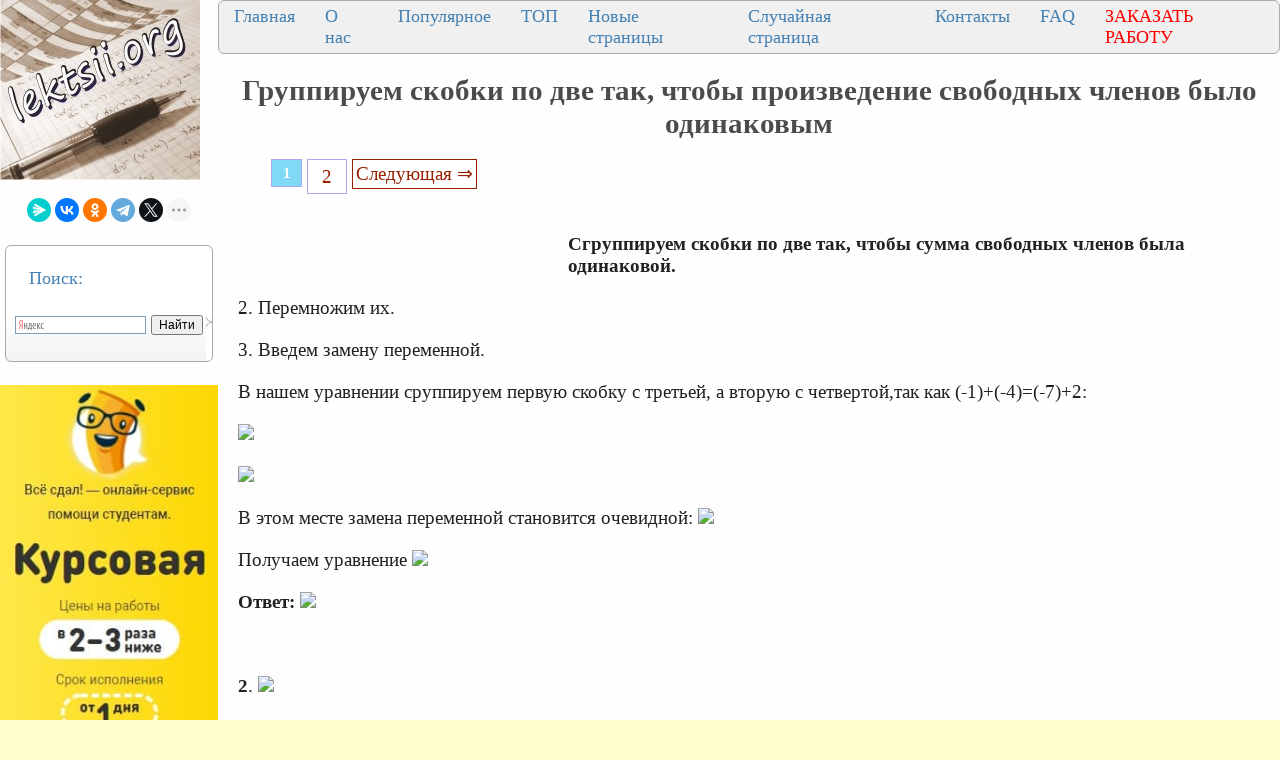

--- FILE ---
content_type: text/html
request_url: https://lektsii.org/1-9281.html
body_size: 8874
content:




<!DOCTYPE html>
<html lang="ru">
<head>
    <meta charset="utf-8">
    <meta name="viewport" content="width=device-width, initial-scale=1.0, maximum-scale=1.0, user-scalable=no">
	<meta name="description" content="Перемножим их. 3. Введем замену переменной. Уравнение этого типа похоже на предыдущее с одним отличием: в правой части уравнения стоит произведение числа на">	
    <title>Группируем скобки по две так, чтобы произведение свободных членов было одинаковым</title>
    <meta property="og:title" content="Группируем скобки по две так, чтобы произведение свободных членов было одинаковым">
    <meta property="og:type" content="website">
    <meta property="og:site_name" content="lektsii.org">
    <meta property="og:url" content="https://lektsii.org/1-9281.html">
    <meta property="article:published_time" content="2015-05-05">
    <link rel="alternate" hreflang="ru" href="https://lektsii.org/1-9281.html">
    <link rel="icon" href="/img/icon.ico" type="image/x-icon">


  <!-- Yandex.RTB -->
<script>window.yaContextCb=window.yaContextCb||[]</script>

<style>
body{background:#FFFFFC; margin:0px; }
@media (min-width: 1501px) { /* это будет показано при разрешении монитора до 930 пикселей */
	body{font-size:18px; background:#FFFFCC; background-image:url('img/i.jpg'); }
	p{ font-family:TimesNewRoman, Times New Roman, Times, Baskerville, Georgia, Arial, sans-serif; font-size:14pt; color:#222; margin:20px; margin-right:60px; }
	a{ font-family:TimesNewRoman, Times New Roman, Times, Baskerville, Georgia, Arial; color:#992200; font-size:14pt; }

	a:hover  {
		color: #CC3300;
		text-decoration:none;
	}

	li{ font-family:TimesNewRoman, Times New Roman, Times, Baskerville, Georgia, Arial, sans-serif; font-size:14pt; color:#333;}
}
@media (max-width: 1500px) and (min-width: 971px) {  /* для разрешения экрана от 470 до 930 пикселей */
	body{font-size:16px; background:#FFFFCC; background-image:url('img/i.jpg'); }
	p{ font-family:TimesNewRoman, Times New Roman, Times, Baskerville, Georgia, Arial, sans-serif; font-size:14pt; color:#222; margin:20px; margin-right:60px; }
	a{ font-family:TimesNewRoman, Times New Roman, Times, Baskerville, Georgia, Arial; color:#992200; font-size:14pt; }
	a:hover  {
		color: #CC3300;
		text-decoration:none;
	}

	li{ font-family:Tahoma, Verdana, Arial, sans-serif; font-size:14pt; color:#333;}
}
@media (max-width: 970px) { /* если максимальное разрешение экрана составит 469 пикселей */
  	body{font-size:16px; background:#FFFFCC; background-image:url('img/i.jpg'); }
	p{ font-family:TimesNewRoman, Times New Roman, Times, Baskerville, Georgia, Arial, sans-serif; font-size:12pt; color:#222; margin:10px; margin-right:10px; }
	a{ font-family:TimesNewRoman, Times New Roman, Times, Baskerville, Georgia, Arial; color:#992200; font-size:12pt; }
	a:hover  {
		color: #CC3300;
		text-decoration:none;
	}

	li{ font-family:TimesNewRoman, Times New Roman, Times, Baskerville, Georgia, sans-serif; font-size:14pt; color:#333;}
}

	
h1{color:#4B4B4B; font-size: 22pt; text-align: center; }
h2{color:#CC3300; margin: 20px; font-size:20px; border-bottom:solid 1px #B99400; }
h3{color:#CC3300; margin: 20px; font-size:18px; border-bottom:solid 1px #B99400;}
h4,h5,h6{color:#CC3300; margin: 20px; font-size:16px; border-bottom:solid 1px #B99400;}
img {
    max-width: 100%;     
}


.tableclass{ background:#FeFeFe;}
.down{color:#333; font-size:11px;}
.pcat{ color:#4B4B4B;  font-weight: bold; font-size: 14pt; text-align: center; }
.aleft{ margin-left:10px; font-size: 14pt;  color:#4B4B4B; padding: 3px 3px 3px 10px;}
.aleft:hover{ color:#662020; font-weight: bold;}
.fontd{ background:#F5F5F5;}
.frazi{ background:#F5F5F5;}
.pagesec{ color:#666;  font-size: 9pt;}
.redpravo{ color:#FF0000; font-weight: bold; font-size:14px;}
.viewtext{color:#777; font-size:14px;}
.viewinfo{ color:#777; font-size:14px;}



.pagelink {  font-size:11pt; width: 90%; margin: 0 auto; text-align: center; }  
.pagelink a {
    text-decoration: none;
	background:#fff;
	border: solid 1px #AAE;
	text-align:center;
}

.pagelink a, .pagelink span {
    display: block;
    float: left;
    padding: 0.3em 0.5em;
    margin-right: 5px;
	margin-bottom: 5px;
	min-width:1em;
	text-align:center;
}

.pagelink .current {
    color: #fff;
	font-weight:bold;
	background:#81DAF5;
	border: solid 1px #AAE;
	

}
.pagelink .currentmob {
    color: #81DAF5;
	font-weight:bold;
	text-align:center;
	width: 80%; margin: 0 auto; text-align: center;
}

.pagelink .back_link { border: 1px solid; padding: 3px; margin-top: 0px; text-decoration: none; left: 250px;}

.pagelink a:hover {color:#000; border: solid 1px #FE9A2E; 
text-shadow: 1px 1px 5px #FE9A2E, 0 0 0.1em #FE9A2E; /* Параметры тени */
}
.pagelink .next_link {border: 1px solid; padding: 3px; margin-top: 0px; text-decoration: none; right: 100px;}

.pagelink .back_linkmob {display: inline-block; position: absolute  ; border: 1px solid; padding: 3px; margin-top: 0px; text-decoration: none; left: 5px;}

.pagelink a:hover {color:#000; border: solid 1px #FE9A2E; 
text-shadow: 1px 1px 5px #FE9A2E, 0 0 0.1em #FE9A2E; /* Параметры тени */
}
.pagelink .next_linkmob {display: inline-block; position: absolute  ; border: 1px solid; padding: 3px; margin-top: 0px; text-decoration: none; right: 5px;}

.prokrutka {
height: 320px; 
width: 200px; 
background: #F0F0F0; 
border: 1px solid #BBB; 
overflow-y: scroll; 
}
.DivSuperBlock{
	width: 200px; 
	border: 1px solid #BBB; 
}

.link1{
border: 1px solid #7188FF;
background: #fefcea; 
background: linear-gradient(to top, #FFF, #BFD4FF);
width:90%;
color: #900000; 
font-size:14pt; 
}

.link2{border: 1px solid #7188FF; width: 90%; text-align:left;}
.link2 p{margin-left:10px;}
.link2 a {
    color: #0a49be;;
    font-size:10pt;
    font-weight:bold;
	margin:20px;
   }

.link2 a:hover { text-decoration: none; color: #000060;  }


.grid-item {
  flex-direction: column;
  padding: 10px;
  margin: 10px 0;
  align-self: flex-start;
  justify-content: center;
}
.test-block {
  background-color: #eeeeee;
  min-height: 75px;
  text-align: center;
}

.grid-wrap .row {
  display: flex;
}
.row {
  flex-flow: row wrap;
  justify-content: space-evenly;
  flex: 1 1;
  /* align-items: center; */
  /*background-color: #aaaaaa;*/
}
  .content {
    flex-direction: inherit;
    justify-content: space-evenly;
  }
  .col {
  display: flex;
  flex-direction: column;
  flex: 1 1;
}
.cattitle {
  font-size: 20px;
  color: #333333;
  text-align: center;
  align-self: flex-start;
  justify-content: flex-start;
}
.cattitle:hover {
  color: #535e9b;
  text-decoration: none;
}


DIV.DivLeftMenu{
	margin:5px;
	background:#FFF url(/img/DivLeftMenu.png) left bottom repeat-x;padding:2px 3px;
	border: 1px solid #AAA; 
	border-radius: 6px;
	text-align: left;
}
.leftNav{
	font-size:18px;
	color: #4682B4;
	text-align: left;
}

a.lmenu {text-align: left; margin:1px;padding: 1px 1px 1px 6px;width: 98%;display: block;color: #003366; font: 18px Verdana, Arial, Helvetica, sans-serif;
}

a.lmenu:hover,
a.lmenu:active,
a.lmenu:focus {color: #000033; text-decoration: none;}
a.lmenu#active_menu {color: #FBB306; font-weight: bold;}

a.amob{ font-family:TimesNewRoman, Times New Roman, Times, Baskerville, Georgia, Arial; color:#0E76AE; font-size:12pt; }

/* DivTable.com */
.divTable{
	display: table;
	width: 100%;
}
.divTableRow {
	display: table-row;
}
.divTableHeading {
	display: table-header-group;
}
.divTableCell, .divTableHead {
	display: table-cell;
	padding: 3px 10px;
}
.divTableHeading {
	display: table-header-group;
	font-weight: bold;
}
.divTableFoot {
	display: table-footer-group;
	font-weight: bold;
}
.divTableBody {
	display: table-row-group;
}


.divNav1 {
  top: 50%;
  left: 50%;
 margin: 0;
  padding: 0;
  display: flex;
  background: #F0F0F0;
  border: 1px solid #AAA; 
	border-radius: 6px;
}
.divNav1 .divNav2 {
  list-style: none;
}
.divNav1 .divNav2 a {
		font-size:18px;
	color: #4682B4;
	text-align: left;
	
  position: relative;
  display: block;
  margin: 0 10px;
  padding: 5px 5px;
  text-decoration: none;
  transition: 0.5s;
  overflow: hidden;
}
.divNav1 .divNav2 a::before {
  content: '';
  position: absolute;
  left: -100%;
  width: 100%;
  height: 4px;
  background: #2196f3;
  transition: 0.5s;
}
.divNav1 .divNav2 a:hover {
  color: #FBB306;
}


.vivodcat{ color: #4682B4;  margin:5px;padding: 1px 1px 1px 6px;width: 98%; font: 18px Verdana, Arial, Helvetica, sans-serif; }
.artall{ color: #4682B4; text-transform: uppercase;  margin:1px;padding: 1px 1px 1px 2px;width: 98%; font: 24px Verdana, Arial, Helvetica, sans-serif; }

.divNavMob{
	  background: #F0F0F0;
  border: 1px solid #AAA; 
	border-radius: 2px;
	margin:1px;
}


.adBanner {
    background-color: transparent;
    height: 1px;
    width: 1px;
}

.bestwords {
	background: #F0F0C0;
	border: 1px solid #AA6; 
	border-radius: 8px;
	margin:3px;
}


.adcontainer {
    display: flex;
    flex-direction: column;
    align-items: center;
    width: 100%;
}

.adblock {
    width: 100%;
    height: 300px;
    margin-bottom: 15px;
}

@media (min-width: 768px) {
    .adcontainer {
        flex-direction: row;
        justify-content: space-between;
    }
    .adblock {
        width: 48%;
        height: 300px;
        margin-bottom: 0;
    }
}
</style>

  </head>
<body>


<table width="100%" border="0" cellpadding="0" cellspacing="0" class="tableclass">
  <tr>
    <td width="200" valign="top"><a href="/"><img src="/img/log.jpg" align="top" alt="Лекции.Орг" ></a>
	<br><br>
	
<center>
<script src="https://yastatic.net/share2/share.js"></script>
<div class="ya-share2" data-curtain data-shape="round" data-limit="5" data-services="messenger,vkontakte,odnoklassniki,telegram,twitter,moimir,lj"></div>
</center><br>
<div class="DivLeftMenu">
<p class="leftNav">Поиск:</p>
<div class="ya-site-form ya-site-form_inited_no" onclick="return {'action':'https://lektsii.org/search.php','arrow':false,'bg':'transparent','fontsize':12,'fg':'#000000','language':'ru','logo':'rb','publicname':'Поиск на сайте lektsii.org','suggest':true,'target':'_self','tld':'ru','type':2,'usebigdictionary':true,'searchid':2304694,'input_fg':'#000000','input_bg':'#ffffff','input_fontStyle':'normal','input_fontWeight':'normal','input_placeholder':null,'input_placeholderColor':'#000000','input_borderColor':'#7f9db9'}"><form action="https://yandex.ru/search/site/" method="get" target="_self" accept-charset="utf-8"><input type="hidden" name="searchid" value="2304694"/><input type="hidden" name="l10n" value="ru"/><input type="hidden" name="reqenc" value=""/><input type="search" name="text" value=""/><input type="submit" value="Найти"/></form></div><style type="text/css">.ya-page_js_yes .ya-site-form_inited_no { display: none; }</style><script type="text/javascript">(function(w,d,c){var s=d.createElement('script'),h=d.getElementsByTagName('script')[0],e=d.documentElement;if((' '+e.className+' ').indexOf(' ya-page_js_yes ')===-1){e.className+=' ya-page_js_yes';}s.type='text/javascript';s.async=true;s.charset='utf-8';s.src=(d.location.protocol==='https:'?'https:':'http:')+'//site.yandex.net/v2.0/js/all.js';h.parentNode.insertBefore(s,h);(w[c]||(w[c]=[])).push(function(){Ya.Site.Form.init()})})(window,document,'yandex_site_callbacks');</script>

<br>
</div>

<noindex>
<br>
<a href='https://vse-sdal.com/promo/?ref=1666204' rel='nofollow' target='_blank'><img src='/img/Zdamsam.jpg' align='left' /></a>
<br>	
</noindex>


<div class="DivLeftMenu">
<p class="leftNav">Рекомендуем:</p>

<a href="/5-22906.html"><img src="https://konspekta.net/lektsiiorgimg/baza1/6097343806647.files/image282.gif" align="left" width="150" /></a> 
<a href="/5-22906.html" class="lmenu">Почему я выбрал профессую экономиста</a>
<br><br>
<a href="/1-82843.html"><img src="https://lektsii.org/img/successs.jpg" align="left" width="150" /></a> 
<a href="/1-82843.html" class="lmenu">Почему одни успешнее, чем другие</a>
<br><br>
<a href="/9-19108.html"><img src="https://konspekta.net/lektsiiorgimg/baza9/6503573638409.files/image008.jpg" width="150" /></a> <a href="/9-19108.html"  class="lmenu">Периферийные устройства ЭВМ</a>
<br><br>
<a href="/11-36249.html"><img src="https://konspekta.net/lektsiiorgimg/baza11/1661208772327.files/image037.jpg"  width="180" /></a> <a href="/11-36249.html"  class="lmenu">Нейроглия (или проще глия, глиальные клетки)</a>
<br><br>
</div>
 

<div class="DivLeftMenu">
<p class="leftNav">Категории:</p>


<img src='/img/c/Astronomia.png' align='left' width='22' height="22" /><a href='/Astronomia/' class='aleft'>Астрономия</a><br>
<img src='/img/c/Biologiya.png' align='left' width='22' height="22" /><a href='/Biologiya/' class='aleft'>Биология</a><br>
<img src='/img/c/Geografiya.png' align='left' width='22' height="22" /><a href='/Geografiya/' class='aleft'>География</a><br>
<img src='/img/c/Inostrannie-yaziki.png' align='left' width='22' height="22" /><a href='/Inostrannie-yaziki/' class='aleft'>Другие языки</a><br>
<img src='/img/c/Internet.png' align='left' width='22' height="22" /><a href='/Internet/' class='aleft'>Интернет</a><br>
<img src='/img/c/Informatika.png' align='left' width='22' height="22" /><a href='/Informatika/' class='aleft'>Информатика</a><br>
<img src='/img/c/Istoriya.png' align='left' width='22' height="22" /><a href='/Istoriya/' class='aleft'>История</a><br>
<img src='/img/c/Kultura.png' align='left' width='22' height="22" /><a href='/Kultura/' class='aleft'>Культура</a><br>
<img src='/img/c/Literatura.png' align='left' width='22' height="22" /><a href='/Literatura/' class='aleft'>Литература</a><br>
<img src='/img/c/Logika.png' align='left' width='22' height="22" /><a href='/Logika/' class='aleft'>Логика</a><br>
<img src='/img/c/Matematika.png' align='left' width='22' height="22" /><a href='/Matematika/' class='aleft'>Математика</a><br>
<img src='/img/c/Meditsina.png' align='left' width='22' height="22" /><a href='/Meditsina/' class='aleft'>Медицина</a><br>
<img src='/img/c/Mehanika.png' align='left' width='22' height="22" /><a href='/Mehanika/' class='aleft'>Механика</a><br>
<img src='/img/c/Ohrana-truda.png' align='left' width='22' height="22" /><a href='/Ohrana-truda/' class='aleft'>Охрана труда</a><br>
<img src='/img/c/Pedagogika.png' align='left' width='22' height="22" /><a href='/Pedagogika/' class='aleft'>Педагогика</a><br>
<img src='/img/c/Politika.png' align='left' width='22' height="22" /><a href='/Politika/' class='aleft'>Политика</a><br>
<img src='/img/c/Pravo.png' align='left' width='22' height="22" /><a href='/Pravo/' class='aleft'>Право</a><br>
<img src='/img/c/Psihologiya.png' align='left' width='22' height="22" /><a href='/Psihologiya/' class='aleft'>Психология</a><br>
<img src='/img/c/Religia.png' align='left' width='22' height="22" /><a href='/Religia/' class='aleft'>Религия</a><br>
<img src='/img/c/Ritorika.png' align='left' width='22' height="22" /><a href='/Ritorika/' class='aleft'>Риторика</a><br>
<img src='/img/c/Sotsiologiya.png' align='left' width='22' height="22" /><a href='/Sotsiologiya/' class='aleft'>Социология</a><br>
<img src='/img/c/Sport.png' align='left' width='22' height="22" /><a href='/Sport/' class='aleft'>Спорт</a><br>
<img src='/img/c/Stroitelstvo.png' align='left' width='22' height="22" /><a href='/Stroitelstvo/' class='aleft'>Строительство</a><br>
<img src='/img/c/Tehnologia.png' align='left' width='22' height="22" /><a href='/Tehnologia/' class='aleft'>Технология</a><br>
<img src='/img/c/Avtomobil.png' align='left' width='22' height="22" /><a href='/Avtomobil/' class='aleft'>Транспорт</a><br>
<img src='/img/c/Fizika.png' align='left' width='22' height="22" /><a href='/Fizika/' class='aleft'>Физика</a><br>
<img src='/img/c/Filosofiya.png' align='left' width='22' height="22" /><a href='/Filosofiya/' class='aleft'>Философия</a><br>
<img src='/img/c/Finansi.png' align='left' width='22' height="22" /><a href='/Finansi/' class='aleft'>Финансы</a><br>
<img src='/img/c/Himiya.png' align='left' width='22' height="22" /><a href='/Himiya/' class='aleft'>Химия</a><br>
<img src='/img/c/Ekologiya.png' align='left' width='22' height="22" /><a href='/Ekologiya/' class='aleft'>Экология</a><br>
<img src='/img/c/Ekonomika.png' align='left' width='22' height="22" /><a href='/Ekonomika/' class='aleft'>Экономика</a><br>
<img src='/img/c/Elektronika.png' align='left' width='22' height="22" /><a href='/Elektronika/' class='aleft'>Электроника</a>


<br>
	
<style>
#blockreklektsiiorg{ width: 200px; }

#blockreklektsiiorg2{ width: 200px; }

#blockreklektsiiorg3{ width: 200px; }

#blockreklektsiiorg4{ width: 200px; }

</style>


			
<div id="blockreklektsiiorg">
<p>&nbsp;</p>
<!-- Yandex.RTB R-A-2216452-16 -->
<div id="yandex_rtb_R-A-2216452-16"></div>
<script>window.yaContextCb.push(()=>{
  Ya.Context.AdvManager.render({
    renderTo: 'yandex_rtb_R-A-2216452-16',
    blockId: 'R-A-2216452-16'
  })
})</script>
</div>


<div id="blockreklektsiiorg2">
<p>&nbsp;</p>
<!-- Yandex.RTB R-A-2216452-17 -->
<div id="yandex_rtb_R-A-2216452-17"></div>
<script>window.yaContextCb.push(()=>{
  Ya.Context.AdvManager.render({
    renderTo: 'yandex_rtb_R-A-2216452-17',
    blockId: 'R-A-2216452-17'
  })
})</script>

</div>


<div id="blockreklektsiiorg3">
<p>&nbsp;</p>
<!-- Yandex.RTB R-A-2216452-18 -->
<div id="yandex_rtb_R-A-2216452-18"></div>
<script>window.yaContextCb.push(()=>{
  Ya.Context.AdvManager.render({
    renderTo: 'yandex_rtb_R-A-2216452-18',
    blockId: 'R-A-2216452-18'
  })
})</script>

</div>

<div id="blockreklektsiiorg4">
<p>&nbsp;</p>
<!-- Yandex.RTB R-A-2216452-19 -->
<div id="yandex_rtb_R-A-2216452-19"></div>
<script>window.yaContextCb.push(()=>{
  Ya.Context.AdvManager.render({
    renderTo: 'yandex_rtb_R-A-2216452-19',
    blockId: 'R-A-2216452-19'
  })
})</script>

</div>

	<br>
</div>


</td>
   <td valign="top">
   
   <div class="divNav1">
  <div class="divNav2"><a href="/">Главная</a></div>
  <div class="divNav2"><a href="/about.php">О нас</a></div>
  <div class="divNav2"><a href="/Best.php">Популярное</a></div>
  <div class="divNav2"><a href="/Top.php">ТОП</a></div>
    <div class="divNav2"><a href="/newart.php">Новые страницы</a></div>
    <div class="divNav2"><a href="/random.php">Случайная страница</a></div>
	    <div class="divNav2"><a href="/call.php">Контакты</a></div>
			  <div class="divNav2"><a href="/faq.php">FAQ</a></div>
			  <div class="divNav2"><a href="/zakraboty.php"><font color="#ff0000">ЗАКАЗАТЬ РАБОТУ</font></a></div>
			  
</div>

 


  <h1>Группируем скобки по две так, чтобы произведение свободных членов было одинаковым</h1>


   
  <div class="pagelink" ><span class="current">1</span><a href="/1-9282.html">2</a><a href="/1-9282.html" class="next_link" >Следующая &rArr;</a></div><br><br><br><table width="350px" border="0" align="left" cellpadding="10" cellspacing="10"><tr><td>
<div id="divfix">
<!-- Yandex.RTB R-A-2216452-25 -->
<div id="yandex_rtb_R-A-2216452-25"></div>
<script>
window.yaContextCb.push(()=>{
	Ya.Context.AdvManager.render({
		"blockId": "R-A-2216452-25",
		"renderTo": "yandex_rtb_R-A-2216452-25"
	})
})
</script>
</div>
</td></tr><tr><td>
<div id="divfix">
<!-- Yandex.RTB R-A-2216452-2 -->
<div id="yandex_rtb_R-A-2216452-2"></div>
<script>window.yaContextCb.push(()=>{
  Ya.Context.AdvManager.render({
    renderTo: 'yandex_rtb_R-A-2216452-2',
    blockId: 'R-A-2216452-2'
  })
})</script>
</div>
</td></tr></table>


		<div id="maintext" class="post-body"><p><strong>Сгруппируем скобки по две так, чтобы сумма свободных членов была одинаковой.</strong></p>
					<p>2. Перемножим их.</p>
 <p>3. Введем замену переменной.</p>
 <p>В нашем уравнении сруппируем первую скобку с третьей, а вторую с четвертой,так как (-1)+(-4)=(-7)+2:</p>
 <p><img src="https://konspekta.net/lektsiiorgimg/baza1/297433099784.files/image001.png" /></p>
 <p><img src="https://konspekta.net/lektsiiorgimg/baza1/297433099784.files/image002.png" /></p>
 <p>В этом месте замена переменной становится очевидной: <img src="https://konspekta.net/lektsiiorgimg/baza1/297433099784.files/image003.png" /></p>
 <p>Получаем уравнение <img src="https://konspekta.net/lektsiiorgimg/baza1/297433099784.files/image004.png" /></p>
 <p><strong>Ответ:</strong> <img src="https://konspekta.net/lektsiiorgimg/baza1/297433099784.files/image005.png" /></p>
 <p>&nbsp;</p>
 <p><strong>2</strong>. <img src="https://konspekta.net/lektsiiorgimg/baza1/297433099784.files/image006.png" /></p>
 <p>Уравнение этого типа похоже на предыдущее с одним отличием: в правой части уравнения стоит произведение числа на <img src="https://konspekta.net/lektsiiorgimg/baza1/297433099784.files/image007.png" />. И решается оно совсем по-другому:</p>
							<p><strong>Группируем скобки по две так, чтобы произведение свободных членов было одинаковым.</strong></p>
							<p>2. Перемножаем каждую пару скобок.</p>
 <p>3. Из каждого множителя выносим за скобку х.</p>
 <p>4. Делим обе части уравнения на <img src="https://konspekta.net/lektsiiorgimg/baza1/297433099784.files/image007.png" />.</p>
 <p>5. Вводим замену переменной.</p>
 <p>В этом уравнении сгруппируем первую скобку с четвертой, а вторую с третьей, так как <img src="https://konspekta.net/lektsiiorgimg/baza1/297433099784.files/image008.png" />:</p>
 <p><img src="https://konspekta.net/lektsiiorgimg/baza1/297433099784.files/image009.png" /></p>
 <p><img src="https://konspekta.net/lektsiiorgimg/baza1/297433099784.files/image010.png" /></p>
 <p>Заметим, что в каждой скобке коэффициент при <img src="https://konspekta.net/lektsiiorgimg/baza1/297433099784.files/image007.png" /> и свободный член одинаковые. Вынесем из каждой скобки множитель <img src="https://konspekta.net/lektsiiorgimg/baza1/297433099784.files/image011.png" />:</p>
 <p><img src="https://konspekta.net/lektsiiorgimg/baza1/297433099784.files/image012.png" /></p>
 <p><img src="https://konspekta.net/lektsiiorgimg/baza1/297433099784.files/image013.png" /></p>
 <p>Так как х=0 не является корнем исходного уравнения, разделим обе части уравнения на <img src="https://konspekta.net/lektsiiorgimg/baza1/297433099784.files/image014.png" />. Получим:</p>
 <p><img src="https://konspekta.net/lektsiiorgimg/baza1/297433099784.files/image015.png" /></p>
 <p>Теперь можем ввести замену переменной: <img src="https://konspekta.net/lektsiiorgimg/baza1/297433099784.files/image016.png" /></p>
 <p>Получим уравнение: <img src="https://konspekta.net/lektsiiorgimg/baza1/297433099784.files/image017.png" /></p>
 <p><strong>Ответ:</strong> <img src="https://konspekta.net/lektsiiorgimg/baza1/297433099784.files/image018.png" /></p>
 <p><strong>3</strong>. <img src="https://konspekta.net/lektsiiorgimg/baza1/297433099784.files/image019.png" /></p>
 <p>Заметим, что в знаменателях обоих дробей стоят квадратные трехчлены, у которых старший коэффициент и свободный член одинаковые. Вынесем, как и в уравнении второго типа х за скобку. Получим:</p>
 <p><img src="https://konspekta.net/lektsiiorgimg/baza1/297433099784.files/image020.png" /></p>
 <p>Разделим числитель и знаменатель каждой дроби на х:</p>
 <p><img src="https://konspekta.net/lektsiiorgimg/baza1/297433099784.files/image021.png" /></p>
 <p>Теперь можем ввести замену переменной:</p>
 <p><img src="https://konspekta.net/lektsiiorgimg/baza1/297433099784.files/image022.png" /></p>
 <p>Получим уравнение относительно переменной t:</p>
 <p><img src="https://konspekta.net/lektsiiorgimg/baza1/297433099784.files/image023.png" /></p>
 <p>Ответ: <img src="https://konspekta.net/lektsiiorgimg/baza1/297433099784.files/image024.png" /></p>
 <p>&nbsp;</p>
 <p><strong>4</strong>. <img src="https://konspekta.net/lektsiiorgimg/baza1/297433099784.files/image025.png" /></p>
 <p>Заметим, что коэффициенты уравнения симметричны относительно центрального. Такое уравнение называется <strong>возвратным</strong>.</p>
 <p>Чтобы его решить,</p>
 <p>1. Разделим обе части уравнения на <img src="https://konspekta.net/lektsiiorgimg/baza1/297433099784.files/image007.png" /> (Мы можем это сделать, так как х=0 не является корнем уравнения.) Получим:</p><div class="adcontainer">
    <!-- Yandex.RTB R-A-2216452-3 -->
    <div id="yandex_rtb_R-A-2216452-3" class="adblock"></div>
    <script>window.yaContextCb.push(()=>{
      Ya.Context.AdvManager.render({
        renderTo: 'yandex_rtb_R-A-2216452-3',
        blockId: 'R-A-2216452-3'
      })
    })</script>

    <!-- Yandex.RTB R-A-2216452-4 -->
    <div id="yandex_rtb_R-A-2216452-4" class="adblock"></div>
    <script>window.yaContextCb.push(()=>{
      Ya.Context.AdvManager.render({
        renderTo: 'yandex_rtb_R-A-2216452-4',
        blockId: 'R-A-2216452-4'
      })
    })</script>
</div>
 <p><img src="https://konspekta.net/lektsiiorgimg/baza1/297433099784.files/image026.png" /></p>
 <p>2. Сгруппируем слагаемые таким образом:</p>
 <p><img src="https://konspekta.net/lektsiiorgimg/baza1/297433099784.files/image027.png" /></p>
 <p>3. В каждой группе вынесем за скобку общий множитель:</p>
 <p><img src="https://konspekta.net/lektsiiorgimg/baza1/297433099784.files/image028.png" /></p>
 <p>4. Введем замену: <img src="https://konspekta.net/lektsiiorgimg/baza1/297433099784.files/image029.png" /></p>
 <p>5. Выразим через t выражение <img src="https://konspekta.net/lektsiiorgimg/baza1/297433099784.files/image030.png" />:</p>
 <p><img src="https://konspekta.net/lektsiiorgimg/baza1/297433099784.files/image031.png" /></p>
 <p>Отсюда <img src="https://konspekta.net/lektsiiorgimg/baza1/297433099784.files/image032.png" /></p>
 <p>Получим уравнение относительно t:</p>
 <p><img src="https://konspekta.net/lektsiiorgimg/baza1/297433099784.files/image033.png" /></p>
 <p><strong>Ответ:</strong> <img src="https://konspekta.net/lektsiiorgimg/baza1/297433099784.files/image034.png" /></p>
 <p>&nbsp;</p></div><table width="100%" border="0" cellpadding="0" cellspacing="0" bgcolor="#FFFFFF">
    <tr>
        <td width="33%">
<div id="divfix">
<!-- Yandex.RTB R-A-2216452-13 -->
<div id="yandex_rtb_R-A-2216452-13"></div>
<script>window.yaContextCb.push(()=>{
  Ya.Context.AdvManager.render({
    renderTo: 'yandex_rtb_R-A-2216452-13',
    blockId: 'R-A-2216452-13'
  })
})</script>
</div>
</td>
        <td width="33%">
		<div id="divfix">
<!-- Yandex.RTB R-A-2216452-14 -->
<div id="yandex_rtb_R-A-2216452-14"></div>
<script>window.yaContextCb.push(()=>{
  Ya.Context.AdvManager.render({
    renderTo: 'yandex_rtb_R-A-2216452-14',
    blockId: 'R-A-2216452-14'
  })
})</script>
</div>
</td>

<td width="34%">
		<div id="divfix">
<!-- Yandex.RTB R-A-2216452-15 -->
<div id="yandex_rtb_R-A-2216452-15"></div>
<script>window.yaContextCb.push(()=>{
  Ya.Context.AdvManager.render({
    renderTo: 'yandex_rtb_R-A-2216452-15',
    blockId: 'R-A-2216452-15'
  })
})</script>
</div>
</td>
    </tr>
</table>		


<br><hr>
 <table width="100%" border="0" cellspacing="0" cellpadding="0"><tbody><tr><td width="80%" >
<div class="pagelink" ><span class="current">1</span><a href="/1-9282.html">2</a><a href="/1-9282.html" class="next_link" >Следующая &rArr;</a></div><br><br>		</td><td  width="20%"><center><font color="red">Поделиться с друзьями:</font></center>
<script src="https://yastatic.net/share2/share.js"></script>
<div class="ya-share2" data-curtain data-shape="round" data-limit="7" data-services="messenger,vkontakte,odnoklassniki,telegram,twitter,moimir,lj"></div>
</td></tr></tbody></table>
 <br>
	<hr><p class='viewinfo'>Дата добавления: <span class='viewtext'>2015-05-05</span>; <a href='/go.php?id=1' rel='nofollow' target='_blank'>Мы поможем в написании ваших работ!</a>; просмотров: <span class='viewtext'>502</span> | <a href='/pravo.php' class='redpravo'>Нарушение авторских прав</a> </p><hr>	<div class='link1'>Поиск на сайте:</div><div class='link2'>
	<div class="ya-site-form ya-site-form_inited_no" onclick="return {'action':'https://lektsii.org/search.php','arrow':false,'bg':'transparent','fontsize':12,'fg':'#000000','language':'ru','logo':'rb','publicname':'Поиск на сайте lektsii.org','suggest':true,'target':'_self','tld':'ru','type':2,'usebigdictionary':true,'searchid':2304694,'input_fg':'#000000','input_bg':'#ffffff','input_fontStyle':'normal','input_fontWeight':'normal','input_placeholder':null,'input_placeholderColor':'#000000','input_borderColor':'#7f9db9'}"><form action="https://yandex.ru/search/site/" method="get" target="_self" accept-charset="utf-8"><input type="hidden" name="searchid" value="2304694"/><input type="hidden" name="l10n" value="ru"/><input type="hidden" name="reqenc" value=""/><input type="search" name="text" value=""/><input type="submit" value="Найти"/></form></div><style type="text/css">.ya-page_js_yes .ya-site-form_inited_no { display: none; }</style><script type="text/javascript">(function(w,d,c){var s=d.createElement('script'),h=d.getElementsByTagName('script')[0],e=d.documentElement;if((' '+e.className+' ').indexOf(' ya-page_js_yes ')===-1){e.className+=' ya-page_js_yes';}s.type='text/javascript';s.async=true;s.charset='utf-8';s.src=(d.location.protocol==='https:'?'https:':'http:')+'//site.yandex.net/v2.0/js/all.js';h.parentNode.insertBefore(s,h);(w[c]||(w[c]=[])).push(function(){Ya.Site.Form.init()})})(window,document,'yandex_site_callbacks');</script>
</div>


<p><strong>Лучшие изречения:</strong></p>
<div class="bestwords">

<noindex><p>Велико ли, мало ли дело, его надо делать. © Неизвестно<br> ==> <a href='/words.php'>читать все изречения...</a> </noindex><center><font color=green>3661</font> - <a href='/goloswords.php?id=13&v=1'><img src='/css/_plus.gif'></a> | <font color=red>3247</font> - <a href='/goloswords.php?id=13&v=2'><img src='/css/_minus.gif'></a></center></p>
</div>


	   
  <br>
<center><span class="down">&copy; 2015-2026 lektsii.org - <a href='/call.php' class="down">Контакты</a> -  <a href='/new.php' class="down">Последнее добавление</a> </span></center></td>
 </td>
 </tr>
</table>

<!--LiveInternet counter--><script type="text/javascript"><!--
new Image().src = "//counter.yadro.ru/hit?r"+
escape(document.referrer)+((typeof(screen)=="undefined")?"":
";s"+screen.width+"*"+screen.height+"*"+(screen.colorDepth?
screen.colorDepth:screen.pixelDepth))+";u"+escape(document.URL)+
";"+Math.random();//--></script><!--/LiveInternet-->


<!-- Yandex.Metrika counter -->
<script type="text/javascript" >
   (function(m,e,t,r,i,k,a){m[i]=m[i]||function(){(m[i].a=m[i].a||[]).push(arguments)};
   var z = null;m[i].l=1*new Date();
   for (var j = 0; j < document.scripts.length; j++) {if (document.scripts[j].src === r) { return; }}
   k=e.createElement(t),a=e.getElementsByTagName(t)[0],k.async=1,k.src=r,a.parentNode.insertBefore(k,a)})
   (window, document, "script", "https://mc.yandex.ru/metrika/tag.js", "ym");

   ym(90184410, "init", {
        clickmap:true,
        trackLinks:true,
        accurateTrackBounce:true
   });
</script>
<noscript><div><img src="https://mc.yandex.ru/watch/90184410" style="position:absolute; left:-9999px;" alt="" /></div></noscript>
<!-- /Yandex.Metrika counter -->


 <script>

var limit = Math.max( document.body.scrollHeight, document.body.offsetHeight, 
                   document.documentElement.clientHeight, document.documentElement.scrollHeight, document.documentElement.offsetHeight );

var scrollFloat = function () {
    'use strict';

    var app = {};	

    app.init = function init (node) {
        if (!node || node.nodeType !== 1) {
            throw new Error(node + ' is not DOM element');
        }
		var position1 = node.offsetTop;
		var shag = limit - position1 - 100;
		var rekfix = 0;          
		if(shag > 2000) rekfix = 1;
        handleWindowScroll(node,position1,shag,rekfix);
    };
// 10000 - 1000: 4-й - 7000-9000 (2000) 3-й - 5000 - 7000 (2000) 2-й 3000-4000 (2000)  1-й - 1000- 2000 (2000)
    function handleWindowScroll (floatElement,p,s,rek) {
        window.onscroll = function () {
				if(window.scrollY > p && window.scrollY < ( p + s) ){
					if(window.scrollY > (p + 3*( s / 4 )) && rek == 1) {
						   floatElement.style.display = "none";
						 document.getElementById('blockreklektsiiorg4').style.position = 'fixed';
						document.getElementById('blockreklektsiiorg4').style.top = '0';
						 document.getElementById('blockreklektsiiorg4').style.display = "block";
						 document.getElementById('blockreklektsiiorg2').style.display = "none";
						document.getElementById('blockreklektsiiorg3').style.display = "none";
					  } else if(window.scrollY > (p + ( s / 2 )) &&  rek == 1){
						  floatElement.style.display = "none";
						 document.getElementById('blockreklektsiiorg3').style.position = 'fixed';
						document.getElementById('blockreklektsiiorg3').style.top = '0';
						 document.getElementById('blockreklektsiiorg3').style.display = "block";
						 document.getElementById('blockreklektsiiorg2').style.display = "none";
						document.getElementById('blockreklektsiiorg4').style.display = "none";
					 } else  if(window.scrollY > (p + ( s / 4 )) &&  rek == 1 ) {
						 floatElement.style.display = "none";
						 document.getElementById('blockreklektsiiorg2').style.position = 'fixed';
						document.getElementById('blockreklektsiiorg2').style.top = '0';
						 document.getElementById('blockreklektsiiorg2').style.display = "block";
						document.getElementById('blockreklektsiiorg3').style.display = "none";
						document.getElementById('blockreklektsiiorg4').style.display = "none";
					 }  else if (window.scrollY > floatElement.offsetTop) {
						 floatElement.style.display = "block";
						floatElement.style.position = 'fixed';
						floatElement.style.top = '0';
						document.getElementById('blockreklektsiiorg2').style.display = "none";
						document.getElementById('blockreklektsiiorg3').style.display = "none";
						document.getElementById('blockreklektsiiorg4').style.display = "none";
					} else {
						floatElement.style.position = '';
						floatElement.style.top = '';
					}
				}
				else {
					 floatElement.style.position = '';
					floatElement.style.top = '';
				}
        };
    }

    return app;
}();

        </script>

 <script>
            // Инициализация обработчика плавающего элемента

			document.getElementById('blockreklektsiiorg2').style.display = "none";
			document.getElementById('blockreklektsiiorg3').style.display = "none";
			document.getElementById('blockreklektsiiorg4').style.display = "none";
            scrollFloat.init(document.getElementById('blockreklektsiiorg'));
			
        </script><br><span class="pagesec">Ген: 0.012 с.<span>
<script src="https://yandex.ru/ads/system/context.js" async></script>

<script defer src="https://eduforms.org/partnersforms/widget/?component=copyPaste&subComponent=2&ref=96efe5b94400ecf1"></script>

</body>
</html>